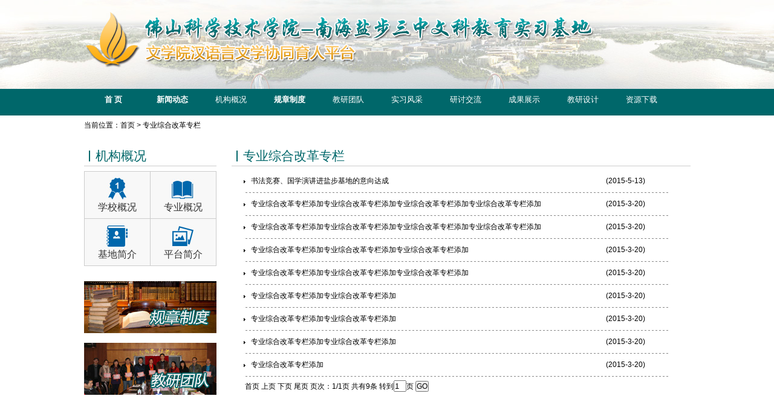

--- FILE ---
content_type: text/html
request_url: http://fssxjd.com/new13.asp
body_size: 26703
content:

<html>
<style type="text/css">
<!--
body {
	margin-left: 0px;
	margin-top: 0px;
	margin-right: 0px;
	margin-bottom: 0px;
}
-->
</style>
<head>
<title>佛山科学技术学院-南海盐步三中文学科教育实习网 文学院汉语言文学育人平台--专业综合改革专栏</title>
<meta name="description" content="佛山科学技术学院-南海盐步三中文学科教育实习网 文学院汉语言文学育人平台">
<meta name="author" content="www.yongnet.com">
<meta name="keywords" content="佛山科学技术学院-南海盐步三中文学科教育实习网 文学院汉语言文学育人平台">
<meta http-equiv="Content-Type" content="text/html; charset=gb2312">
</head>
<body>
<style type="text/css">
<!--

a:link {
	text-decoration: none;
	color: #000000;
}
a:visited {
	text-decoration: none;
	color: #000000;
}
a:hover {
	text-decoration: underline;
	color: #000000;
}
a:active {
	text-decoration: none;
	color: #000000;
}

body {
	margin-left: 0px;
	margin-top: 0px;
	margin-right: 0px;
	margin-bottom: 0px;
}
.bt1 {color: #00676a;font-size: 16pt;LINE-HEIGHT: 150%; font-family:"微软雅黑"; }
.bt2 {color: #333333;font-size: 12pt;LINE-HEIGHT: 150%; font-family:"微软雅黑";}
.bt3 {color: #000000;font-size: 16pt;LINE-HEIGHT: 150%; font-family:"微软雅黑"; }
.cpy1 {color: #FFFFFF;font-size: 10pt;LINE-HEIGHT: 180%;}
.cpy2 {color: #FFFFFF;font-size: 10pt;LINE-HEIGHT: 150%; font-family:"微软雅黑";}
body,td,th {
	color: #8B4F19;
	font-size: 12px;
	font-family: 宋体;
}
-->
</STYLE>

<link href="b2b_includefile/css.css" rel="stylesheet" type="text/css">

<table width="100%" border="0" cellspacing="0" cellpadding="0">
  <tr>
    <td height="147" align="center" valign="bottom" background="images-fs/fs_logobg.jpg"><table width="1003" border="0" align="center" cellpadding="0" cellspacing="0">
      <tr>
        <td><a href="index.asp"><img src="images-fs/logo.png" width="846" height="97" border="0" /></a></td>
      </tr>
      <tr>
        <td height="33"></td>
      </tr>
    </table></td>
  </tr>
</table>
<table width="100%" border="0" cellspacing="0" cellpadding="0">
  <tr>
    <td height="36" align="center"  bgcolor="#00676a"><table width="1003" border="0" align="center" cellpadding="0" cellspacing="0">
	<tr>
        <td height="8" bgcolor="#00676a"></td>
      </tr>
      <tr>
        <td>
<STYLE type="text/css">
* {
	PADDING-RIGHT: 0px; PADDING-LEFT: 0px; PADDING-BOTTOM: 0px; MARGIN: 0px; PADDING-TOP: 0px
}
UL {
	LIST-STYLE-TYPE: none
}
LI {
	LIST-STYLE-TYPE: none
}
DL {
	LIST-STYLE-TYPE: none
}
DD {
	LIST-STYLE-TYPE: none
}
DT {
	LIST-STYLE-TYPE: none
}

IMG {
	DISPLAY: inline-block; FONT-SIZE: 12px; BORDER-TOP-STYLE: none; BORDER-RIGHT-STYLE: none; BORDER-LEFT-STYLE: none; BORDER-BOTTOM-STYLE: none
}


.clear {
	CLEAR: both
}
.warper {
	MARGIN: 0px auto; WIDTH: 1003px
}

.menu {
	MARGIN-TOP: 0px; FONT-SIZE: 12px; BACKGROUND: #00676a; LINE-HEIGHT: 36px; HEIGHT: 36px
}
.menu_01 {
	FLOAT: left
}
.menu_02 {
	FLOAT: right
}
.menu A {
	FONT-WEIGHT: bold; COLOR: #FFFFFF
}
.menu A:hover {
	COLOR: #D0FFC0
}
.menu DL {
	FLOAT: left
}
.menu DD {
	FLOAT: left; WIDTH: 96px; TEXT-ALIGN: center
}
.menu DT {
	PADDING-LEFT: 1px; BACKGROUND: url() no-repeat left top; FLOAT: left; WIDTH: 96px; POSITION: relative; HEIGHT: 36px; TEXT-ALIGN: center
}
.menuli_div {
	BACKGROUND: #00676a; LEFT: -20px; PADDING-BOTTOM: 8px; WIDTH: 138px; POSITION: absolute; TOP: 36px
}
.menuli_div LI {
	BACKGROUND: #00676a; PADDING-BOTTOM: 1px; LINE-HEIGHT: 24px; HEIGHT: 24px
}
.menu DT UL LI A {
	FONT-WEIGHT: normal
}
.menuli .menuli_div {
	DISPLAY: none
}
.menuli_hover .menuli_div {
	DISPLAY: block
}
</STYLE>
<DIV class="warper">
	<DIV class="menu">
		<IMG class="menu_01" src="images/menu_02.gif"> 
		<DL>
			<DD><A href="index.asp" target="_self"><span class="cpy2">首  页</span></A></DD>
			 <DT class="menuli" onMouseOver="this.className='menuli_hover'" onmouseout="this.className='menuli'">
				 <A href="new.asp"><span class="cpy2">新闻动态</span></A> 
				
			</DT>
			<DT class="menuli" onMouseOver="this.className='menuli_hover'" onmouseout="this.className='menuli'">
				<span class="cpy2">机构概况</span>
				<UL class="menuli_div">
<LI><A href="about.asp?id=3" target="_blank"><span class="cpy2">学校概况</span></A></LI>
<LI><A href="about.asp?id=2" target="_blank"><span class="cpy2">专业概况</span></A></LI>
<LI><A href="about.asp?id=1" target="_blank"><span class="cpy2">基地简介</span></A></LI>
<LI><A href="about.asp?id=4" target="_blank"><span class="cpy2">平台简介</span></A></LI>
				</UL>
			</DT>
			<DT class="menuli" onMouseOver="this.className='menuli_hover'" onmouseout="this.className='menuli'">
				<A href="new1.asp"><span class="cpy2">规章制度</span></A>
			</DT>
			<DT class="menuli" onMouseOver="this.className='menuli_hover'" onmouseout="this.className='menuli'">
				<span class="cpy2">教研团队</span>
				<UL class="menuli_div">
<LI><A href="b2b_cplist.asp?catid=18" target="_blank"><span class="cpy2">校内团队</span></A></LI>
<LI><A href="b2b_cplist.asp?catid=19" target="_blank"><span class="cpy2">校外团队</span></A></LI>
				</UL>
			</DT>
			<DT class="menuli" onMouseOver="this.className='menuli_hover'" onmouseout="this.className='menuli'">
				<span class="cpy2">实习风采</span>
				<UL class="menuli_div">
<LI><A href="b2b_cplist.asp?catid=16" target="_blank"><span class="cpy2">教育实习</span></A></LI>
<LI><A href="b2b_cplist.asp?catid=17" target="_blank"><span class="cpy2">传媒实习</span></A></LI>
				</UL>
			</DT>
			<DT class="menuli" onMouseOver="this.className='menuli_hover'" onmouseout="this.className='menuli'">
				<span class="cpy2">研讨交流</span>
				<UL class="menuli_div">
<LI><A href="new7.asp" target="_blank"><span class="cpy2">教研活动</span></A></LI>
<LI><A href="new21.asp" target="_blank"><span class="cpy2">学术讲座</span></A></LI>
<LI><A href="new22.asp" target="_blank"><span class="cpy2">合作交流</span></A></LI>
				</UL>
			</DT>
			<DT class="menuli" onMouseOver="this.className='menuli_hover'" onmouseout="this.className='menuli'">
				<span class="cpy2">成果展示</span>
				<UL class="menuli_div">
<LI><A href="new3.asp" target="_blank"><span class="cpy2">教研成果</span></A></LI>
<LI><A href="new18.asp" target="_blank"><span class="cpy2">实习成果</span></A></LI>
<LI><A href="new19.asp" target="_blank"><span class="cpy2">学生作品</span></A></LI>
<LI><A href="new20.asp" target="_blank"><span class="cpy2">学子风采</span></A></LI>
				</UL>
			</DT>
			<DT class="menuli" onMouseOver="this.className='menuli_hover'" onmouseout="this.className='menuli'">
				<span class="cpy2">教研设计</span>
                        <UL class="menuli_div">
<LI><A href="new4.asp" target="_blank"><span class="cpy2">教案设计</span></A></LI>
<LI><A href="new23.asp" target="_blank"><span class="cpy2">PPT课件</span></A></LI>
<LI><A href="new5.asp" target="_blank"><span class="cpy2">教学视频</span></A></LI>
				</UL>
			</DT>
			<DT class="menuli" onMouseOver="this.className='menuli_hover'" onmouseout="this.className='menuli'">
				<span class="cpy2">资源下载</span>
				<UL class="menuli_div">
<LI><A href="new8.asp" target="_blank"><span class="cpy2">课程标准</span></A></LI>
<LI><A href="new9.asp" target="_blank"><span class="cpy2">教案设计</span></A></LI>
<LI><A href="new11.asp" target="_blank"><span class="cpy2">ppt课件</span></A></LI>
<LI><A href="new10.asp" target="_blank"><span class="cpy2">推荐阅读</span></A></LI>
				</UL>
			</DT>
			
		</DL>
		<IMG class="menu_02" src="images/menu_02.gif">
	</DIV>
</DIV></td>
      </tr>
    </table></td>
  </tr>
</table>


<table width="100%" border="0" cellspacing="0" cellpadding="0">
  <tr>
    <td align="center"><table width="1003" border="0" cellpadding="0" cellspacing="0" bgcolor="#FFFFFF">
      <tr>
        <td height="33">当前位置：首页 > 专业综合改革专栏</td>
        </tr>
    </table></td>
  </tr>
</table>

<table width="100%" border="0" cellspacing="0" cellpadding="0">
  <tr>
    <td align="center"><table width="1003" border="0" cellpadding="0" cellspacing="0" bgcolor="#FFFFFF">
  <tr>
    <td height="18"></td>
  </tr>
  <tr>
    <td><table width="1003" border="0" cellspacing="0" cellpadding="0">
      <tr>
        <td width="219" valign="top">
		<table width="219" border="0" cellspacing="0" cellpadding="0">
                  <tr>
                    <td valign="bottom"><table width="219" border="0" cellspacing="0" cellpadding="0">
                      <tr>
                        <td width="19" align="center"><table border="0" cellspacing="0" cellpadding="0">
                          <tr>
                            <td width="2" height="18" bgcolor="#00676a"></td>
                          </tr>
                        </table></td>
                        <td><span class="bt1">机构概况</span></td>
                        <td width="46"></td>
                      </tr>
                    </table></td>
                  </tr>
                  <tr>
                    <td height="1" bgcolor="#CCCCCC"></td>
                  </tr>
                  <tr>
                    <td height="8"></td>
                  </tr>
                 
                  <tr>
                    <td bgcolor="#f8f8f8"><table width="219" border="0" cellspacing="0" cellpadding="0">
                      <tr>
                        <td height="1" colspan="5" bgcolor="#CCCCCC"></td>
                        </tr>
                      <tr>
                        <td width="1" bgcolor="#CCCCCC"></td>
                        <td width="108" align="center" valign="bottom"><table width="90" border="0" cellspacing="0" cellpadding="0">
                          <tr>
                            <td height="47" valign="bottom"><div align="center"><a href="about.asp?id=3"><img src="images-fs/fs_41.jpg" width="37" height="37" border="0"></a></div></td>
                          </tr>
                          <tr>
                            <td><div align="center"><a href="about.asp?id=3"><span class="bt2">学校概况</span></a></div></td>
                          </tr>
                          <tr>
                            <td height="6"></td>
                          </tr>
                        </table></td>
                        <td width="1" bgcolor="#CCCCCC"></td>
                        <td width="108" align="center" valign="bottom"><table width="90" border="0" cellspacing="0" cellpadding="0">
                          <tr>
                            <td height="47" valign="bottom"><div align="center"><a href="about.asp?id=2"><img src="images-fs/fs_42.jpg" width="37" height="37" border="0"></a></div></td>
                          </tr>
                          <tr>
                            <td><div align="center"><a href="about.asp?id=2"><span class="bt2">专业概况</span></a></div></td>
                          </tr>
                          <tr>
                            <td height="6"></td>
                          </tr>
                        </table></td>
                        <td width="1" bgcolor="#CCCCCC"></td>
                      </tr>
                      <tr>
                        <td height="1" colspan="5" bgcolor="#CCCCCC"></td>
                        </tr>
                      <tr>
                        <td width="1" bgcolor="#CCCCCC"></td>
                        <td width="108" align="center" valign="bottom"><table width="90" border="0" cellspacing="0" cellpadding="0">
                          <tr>
                            <td height="47" valign="bottom"><div align="center"><a href="about.asp?id=1"><img src="images-fs/fs_43.jpg" width="37" height="37" border="0"></a></div></td>
                          </tr>
                          <tr>
                            <td><div align="center"><a href="about.asp?id=1"><span class="bt2">基地简介</span></a></div></td>
                          </tr>
                          <tr>
                            <td height="6"></td>
                          </tr>
                        </table></td>
                        <td width="1" bgcolor="#CCCCCC"></td>
                        <td width="108" align="center" valign="bottom"><table width="90" border="0" cellspacing="0" cellpadding="0">
                          <tr>
                            <td height="47" valign="bottom"><div align="center"><a href="about.asp?id=4"><img src="images-fs/fs_44.jpg" width="37" height="37" border="0"></a></div></td>
                          </tr>
                          <tr>
                            <td><div align="center"><a href="about.asp?id=4"><span class="bt2">平台简介</span></a></div></td>
                          </tr>
                          <tr>
                            <td height="6"></td>
                          </tr>
                        </table></td>
                        <td width="1" bgcolor="#CCCCCC"></td>
                      </tr>
                      <tr>
                        <td height="1" colspan="5" bgcolor="#CCCCCC"></td>
                        </tr>
                    </table></td>
                  </tr>
                </table>
		<table width="219" border="0" cellspacing="0" cellpadding="0">
  <tr>
    <td height="25"></td>
  </tr>
</table>

		<table width="219" border="0" cellspacing="0" cellpadding="0">
          <tr>
            <td><a href="new1.asp"><img src="images-fs/fs_52.jpg" width="219" height="86" border="0"></a></td>
          </tr>
          <tr>
            <td height="16"></td>
          </tr>
          <tr>
            <td><a href="b2b_cplist.asp?catid=1"><img src="images-fs/fs_53.jpg" width="219" height="86" border="0"></a></td>
          </tr>
        </table>
		</td>
        <td width="25"></td>
        <td valign="top"><table width="100%"  border="0" align="center" cellpadding="0" cellspacing="0">
      <tr>
        <td>
		
		<table width="100%" border="0" cellspacing="0" cellpadding="0">
                      <tr>
                        <td width="19" align="center"><table border="0" cellspacing="0" cellpadding="0">
                          <tr>
                            <td width="2" height="18" bgcolor="#00676a"></td>
                          </tr>
                        </table></td>
                        <td><span class="bt1">专业综合改革专栏</span></td>
                        <td width="46"></td>
                      </tr>
                    </table>
		
		<table width="100%" border="0" cellpadding="0" cellspacing="0">
   <tr>
                    <td height="1" bgcolor="#CCCCCC" colspan="3"></td>
                  </tr>
  <tr>
    <td height="8" colspan="3"></td>
    </tr>
  <tr>
    <td width="20"></td>
    <td height="718" valign="top"><TABLE align="center" cellSpacing=0 cellPadding=0 width=100% border=0>
	<TR><td valign="top">
        
			<table width="98%"  border="0" align="center" cellpadding="5" cellspacing="0">
              
			<TR> 
              <TD width="85%"  height="33" vAlign=center><img src="images/002.jpg" width="3" height="5" border="0">&nbsp;&nbsp;<a href="news13.asp?id=15" target="_blank">
		      <span class="ab3">书法竞赛、国学演讲进盐步基地的意向达成</span>
		      </a></TD><TD width="15%" vAlign=center>(2015-5-13)</TD>
              
			</TR>
            <TR>
              <TD colspan="2" height="5" background=images/mid_13.jpg border=0></td>
            </TR>
			
              
			<TR> 
              <TD width="85%"  height="33" vAlign=center><img src="images/002.jpg" width="3" height="5" border="0">&nbsp;&nbsp;<a href="news13.asp?id=14" target="_blank">
		      <span class="ab3">专业综合改革专栏添加专业综合改革专栏添加专业综合改革专栏添加专业综合改革专栏添加</span>
		      </a></TD><TD width="15%" vAlign=center>(2015-3-20)</TD>
              
			</TR>
            <TR>
              <TD colspan="2" height="5" background=images/mid_13.jpg border=0></td>
            </TR>
			
              
			<TR> 
              <TD width="85%"  height="33" vAlign=center><img src="images/002.jpg" width="3" height="5" border="0">&nbsp;&nbsp;<a href="news13.asp?id=13" target="_blank">
		      <span class="ab3">专业综合改革专栏添加专业综合改革专栏添加专业综合改革专栏添加专业综合改革专栏添加</span>
		      </a></TD><TD width="15%" vAlign=center>(2015-3-20)</TD>
              
			</TR>
            <TR>
              <TD colspan="2" height="5" background=images/mid_13.jpg border=0></td>
            </TR>
			
              
			<TR> 
              <TD width="85%"  height="33" vAlign=center><img src="images/002.jpg" width="3" height="5" border="0">&nbsp;&nbsp;<a href="news13.asp?id=12" target="_blank">
		      <span class="ab3">专业综合改革专栏添加专业综合改革专栏添加专业综合改革专栏添加</span>
		      </a></TD><TD width="15%" vAlign=center>(2015-3-20)</TD>
              
			</TR>
            <TR>
              <TD colspan="2" height="5" background=images/mid_13.jpg border=0></td>
            </TR>
			
              
			<TR> 
              <TD width="85%"  height="33" vAlign=center><img src="images/002.jpg" width="3" height="5" border="0">&nbsp;&nbsp;<a href="news13.asp?id=11" target="_blank">
		      <span class="ab3">专业综合改革专栏添加专业综合改革专栏添加专业综合改革专栏添加</span>
		      </a></TD><TD width="15%" vAlign=center>(2015-3-20)</TD>
              
			</TR>
            <TR>
              <TD colspan="2" height="5" background=images/mid_13.jpg border=0></td>
            </TR>
			
              
			<TR> 
              <TD width="85%"  height="33" vAlign=center><img src="images/002.jpg" width="3" height="5" border="0">&nbsp;&nbsp;<a href="news13.asp?id=10" target="_blank">
		      <span class="ab3">专业综合改革专栏添加专业综合改革专栏添加</span>
		      </a></TD><TD width="15%" vAlign=center>(2015-3-20)</TD>
              
			</TR>
            <TR>
              <TD colspan="2" height="5" background=images/mid_13.jpg border=0></td>
            </TR>
			
              
			<TR> 
              <TD width="85%"  height="33" vAlign=center><img src="images/002.jpg" width="3" height="5" border="0">&nbsp;&nbsp;<a href="news13.asp?id=9" target="_blank">
		      <span class="ab3">专业综合改革专栏添加专业综合改革专栏添加</span>
		      </a></TD><TD width="15%" vAlign=center>(2015-3-20)</TD>
              
			</TR>
            <TR>
              <TD colspan="2" height="5" background=images/mid_13.jpg border=0></td>
            </TR>
			
              
			<TR> 
              <TD width="85%"  height="33" vAlign=center><img src="images/002.jpg" width="3" height="5" border="0">&nbsp;&nbsp;<a href="news13.asp?id=8" target="_blank">
		      <span class="ab3">专业综合改革专栏添加专业综合改革专栏添加</span>
		      </a></TD><TD width="15%" vAlign=center>(2015-3-20)</TD>
              
			</TR>
            <TR>
              <TD colspan="2" height="5" background=images/mid_13.jpg border=0></td>
            </TR>
			
              
			<TR> 
              <TD width="85%"  height="33" vAlign=center><img src="images/002.jpg" width="3" height="5" border="0">&nbsp;&nbsp;<a href="news13.asp?id=7" target="_blank">
		      <span class="ab3">专业综合改革专栏添加</span>
		      </a></TD><TD width="15%" vAlign=center>(2015-3-20)</TD>
              
			</TR>
            <TR>
              <TD colspan="2" height="5" background=images/mid_13.jpg border=0></td>
            </TR>
			
              
            </table>
			<table border=0 align=center>
<form method=get onsubmit="document.location = 'http://fssxjd.com/new13.asp?Page='+ this.page.value;return false;"><TR>
<TD align=right>
<p align=center>
首页 
上页 
下页 
尾页 
 页次：1/1页
 共有9条
 转到<INPUT TYEP=TEXT NAME=page SIZE=1 Maxlength=5 VALUE=1>页
<INPUT type=submit style="font-size: 9pt" value=GO class=b2></TD>
</TR></form>
</table>

</td></TR>
</TABLE>
</td>
    <td width="20"></td>
  </tr>
  <tr>
    <td height="12" colspan="3"></td>
    </tr>
</table>
</td>
      </tr>
    </table></td>
        </tr>
    </table></td>
  </tr>
</table>
</td>
  </tr>
</table>
<table width="100%" border="0" cellspacing="0" cellpadding="0">
  <tr>
    <td height="12"></td>
  </tr>
  <tr>
    <td align="center"><table width="1003" border="0" cellspacing="0" cellpadding="0"  bgcolor="#dcecf5">
      <tr>
        <td width="250" height="44" align="center" bgcolor="#dcecf5"> <form name="form1" method="post" action="">
      <label>
        <select onChange="window.open(this.options[this.selectedIndex].value,'_top')" size=1 style="BORDER-BOTTOM: 1px solid; BORDER-LEFT: 1px solid; BORDER-RIGHT: 1px solid; BORDER-TOP: 1px solid; MARGIN: 1px; PADDING-BOTTOM: 1px; PADDING-LEFT: 1px; PADDING-RIGHT: 1px; PADDING-TOP: 1px;background-color=#ffffff;font-family: 宋体; font-size: 9pt">
        <option selected>--- 教育类网站---</option>
        <option value="#">> ----</option>
      </select>
        </label>
    </form>	</td>
        <td width="251" align="center"><form name="form2" method="post" action="">
      <label>
        <select onChange="window.open(this.options[this.selectedIndex].value,'_top')" size=1 style="BORDER-BOTTOM: 1px solid; BORDER-LEFT: 1px solid; BORDER-RIGHT: 1px solid; BORDER-TOP: 1px solid; MARGIN: 1px; PADDING-BOTTOM: 1px; PADDING-LEFT: 1px; PADDING-RIGHT: 1px; PADDING-TOP: 1px;background-color=#ffffff;font-family: 宋体; font-size: 9pt">
        <option selected>--- 教学科研类网站---</option>
        <option value="#">> ----</option>
      </select>
        </label>
        </form></td>
        <td width="251" align="center"><form name="form3" method="post" action="">
      <label>
        <select onChange="window.open(this.options[this.selectedIndex].value,'_top')" size=1 style="BORDER-BOTTOM: 1px solid; BORDER-LEFT: 1px solid; BORDER-RIGHT: 1px solid; BORDER-TOP: 1px solid; MARGIN: 1px; PADDING-BOTTOM: 1px; PADDING-LEFT: 1px; PADDING-RIGHT: 1px; PADDING-TOP: 1px;background-color=#ffffff;font-family: 宋体; font-size: 9pt">
        <option selected>--- 相关学校 ---</option>
        <option value="#">> ----</option>
      </select>
        </label>
        </form></td>
        <td width="251" align="center"><form name="form4" method="post" action="">
      <label>
        <select onChange="window.open(this.options[this.selectedIndex].value,'_top')" size=1 style="BORDER-BOTTOM: 1px solid; BORDER-LEFT: 1px solid; BORDER-RIGHT: 1px solid; BORDER-TOP: 1px solid; MARGIN: 1px; PADDING-BOTTOM: 1px; PADDING-LEFT: 1px; PADDING-RIGHT: 1px; PADDING-TOP: 1px;background-color=#ffffff;font-family: 宋体; font-size: 9pt">
        <option selected>--- 常用链接网站---</option>
        <option value="#">> ----</option>
      </select>
        </label>
        </form></td>
      </tr>
    </table></td>
  </tr>
  <tr>
    <td height="12"></td>
  </tr>
</table>
<table width="100%" border="0" cellspacing="0" cellpadding="0">
  <tr>
    <td height="28" align="center" bgcolor="#00676a"><table width="1003" border="0" cellspacing="0" cellpadding="0">
      <tr>
        <td><div align="center"><span class="cpy1">
<A href="index.asp" ><span class="cpy1">首  页</span></A> | 
<A href="new.asp"><span class="cpy1">新闻动态</span></A> | 
<A href="about.asp?id=3" ><span class="cpy1">机构概况</span></A> | <A href="new1.asp"><span class="cpy1">规章制度</span></A> | 
<A href="b2b_cplist.asp?catid=1"><span class="cpy1">教研团队</span></A> | 
<A href="b2b_cplist.asp?catid=7"><span class="cpy1">实习活动</span></A> | 
<A href="new2.asp"><span class="cpy1">成果展示</span></A> | 
<A href="new3.asp" ><span class="cpy1">教学研究与设计</span></A> | 
<A href="new7.asp" ><span class="cpy1">教研项目</span></A> | 
<A href="new8.asp"><span class="cpy1">资源下载</span></A></span></div></td>
      </tr>
    </table></td>
  </tr>
  <tr>
    <td height="83" align="center" valign="top" background="images-fs/fs_cpy12.jpg"><table width="1003" border="0" cellspacing="0" cellpadding="0">
      <tr>
        <td height="3"></td>
      </tr>
      <tr>
        <td><div align="center">地址：广东省佛山市江湾一路18号佛山科学技术学院 邮编：528000  电话：0757-82981321 <br>
          <script src="http://s4.cnzz.com/stat.php?id=1254587313&web_id=1254587313" language="JavaScript"></script>  版权所有<a href="admin2015/default.asp">：</a>佛山科学技术学院-南海盐步三中文学科教育实习网 文学院汉语言文学育人平台  
<br>链接:
<a href="http://www.meixinoa.com" target="_blank" alt="佛山复印机出租"><font color=#FFFFFF>佛山复印机出租</font></a>|
<a href="http://www.meixinoe.com" target="_blank" alt="肇庆复印机租赁"><font color=#FFFFFF>肇庆复印机租赁</font></a>|
<a href="http://www.aflyqc.com" target="_blank" alt="佛山贷款"><font color=#FFFFFF>佛山贷款</font></a>|
<a href="http://www.kecaioe.com" target="_blank" alt="佛山复印机出租"><font color=#FFFFFF>佛山复印机出租</font></a>|
<a href="http://www.meixinoa.com" target="_blank" alt="清远复印机出租"><font color=#FFFFFF>清远复印机出租</font></a>|
<a href="http://www.air-mt.cn" target="_blank" alt="蒙特"><font color=#FFFFFF>蒙特</font></a>|
<a href="http://www.foshanxinze.com" target="_blank" alt="KT板厂家"><font color=#FFFFFF>KT板厂家</font></a>|   
<a href="http://www.oltfans.com" target="_blank" alt="广州工业大风扇"><font color=#FFFFFF>广州工业大风扇</font></a>|  
<a href="http://www.feiyuebg.com" target="_blank" alt="佛山复印机出租"><font color=#FFFFFF>佛山复印机出租</font></a>|
<a href="http://www.fshangsen.cn" target="_blank" alt="佛山筛网厂"><font color=#FFFFFF>佛山筛网厂</font></a>| 
<a href="http://www.fsxsp.com" target="_blank" alt="佛山户外显示屏"><font color=#FFFFFF>佛山户外显示屏</font></a>|
<a href="http://www.foshanshaiwang.com" target="_blank" alt="佛山筛网"><font color=#FFFFFF>佛山筛网</font></a>|
<a href="http://www.foshanled.cn" target="_blank" alt="佛山LED显示屏"><font color=#FFFFFF>佛山LED显示屏</font></a>|  
<a href="http://www.foshankaisuogongsi.cn" target="_blank" alt="佛山开锁公司"><font color=#FFFFFF>佛山开锁公司</font></a>| 
<a href="http://www.fsbmks.com" target="_blank" alt="佛山开锁"><font color=#FFFFFF>佛山开锁</font></a>| 
<a href="http://www.mffbg.com" target="_blank" alt="办公屏风厂家"><font color=#FFFFFF>办公屏风厂家</font></a>|  
  
支持:
<a href="http://www.fsh5.com" target="_blank" alt="永网">永网</a>|


</div></td>
      </tr>
    </table></td>
  </tr>
</table>


</body>
</html>


--- FILE ---
content_type: text/css
request_url: http://fssxjd.com/b2b_includefile/css.css
body_size: 704
content:
a:link {
	color: #000000;
	text-decoration: none;
}
a:visited {
	text-decoration: none;
	color: #000000;
}
a:hover {
	text-decoration: underline;
	color: #000000;
}
a:active {
	text-decoration: none;
	color: #000000;
}
BODY {
	COLOR: #000000;
	FONT-FAMILY: Verdana, Arial, Helvetica, sans-serif;
	FONT-SIZE: 12px;
	scrollbar-face-color: #fcfcfc;
	scrollbar-highlight-color: #666666;
	scrollbar-shadow-color: #666666;
	scrollbar-3dlight-color: #fcfcfc;
	scrollbar-arrow-color: #666666;
	scrollbar-track-color: #e1e1e1;
	scrollbar-darkshadow-color: #f2f2f2;
}

body,td,th {color: #000000;FONT-FAMILY: Verdana, Arial, Helvetica, sans-serif; FONT-SIZE: 12px; LINE-HEIGHT: 200%}
